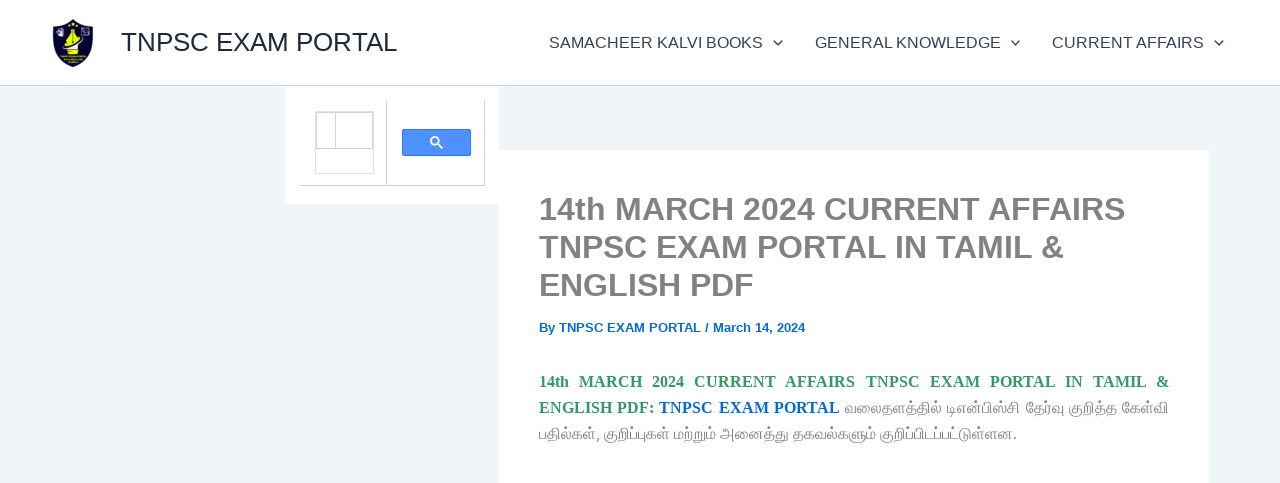

--- FILE ---
content_type: text/html; charset=utf-8
request_url: https://www.google.com/recaptcha/api2/aframe
body_size: 114
content:
<!DOCTYPE HTML><html><head><meta http-equiv="content-type" content="text/html; charset=UTF-8"></head><body><script nonce="AeGdFCvHgeOmnfz4mDwVcg">/** Anti-fraud and anti-abuse applications only. See google.com/recaptcha */ try{var clients={'sodar':'https://pagead2.googlesyndication.com/pagead/sodar?'};window.addEventListener("message",function(a){try{if(a.source===window.parent){var b=JSON.parse(a.data);var c=clients[b['id']];if(c){var d=document.createElement('img');d.src=c+b['params']+'&rc='+(localStorage.getItem("rc::a")?sessionStorage.getItem("rc::b"):"");window.document.body.appendChild(d);sessionStorage.setItem("rc::e",parseInt(sessionStorage.getItem("rc::e")||0)+1);localStorage.setItem("rc::h",'1768920272315');}}}catch(b){}});window.parent.postMessage("_grecaptcha_ready", "*");}catch(b){}</script></body></html>